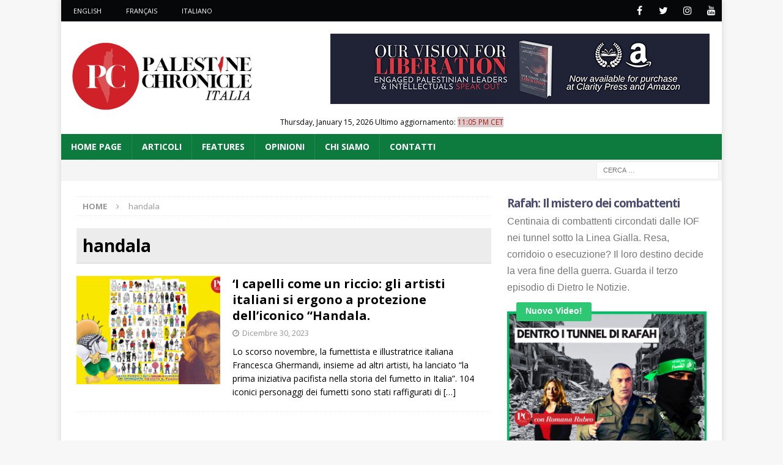

--- FILE ---
content_type: text/html; charset=UTF-8
request_url: https://it.palestinechronicle.com/tag/handala/
body_size: 12699
content:
<!DOCTYPE html>
<html class="no-js mh-one-sb" lang="it-IT">
<head>
  <meta charset="UTF-8">
  <meta name="viewport" content="width=device-width, initial-scale=1.0">
  <link rel="profile" href="https://gmpg.org/xfn/11" />
    
  <!-- Google tag (gtag.js) -->
  <script async src="https://www.googletagmanager.com/gtag/js?id=G-6LSYE51ZCY"></script>
  <script>
    window.dataLayer = window.dataLayer || [];
    function gtag(){dataLayer.push(arguments);}
    gtag('js', new Date());

    gtag('config', 'G-6LSYE51ZCY');
  </script>

  <meta name='robots' content='index, follow, max-image-preview:large, max-snippet:-1, max-video-preview:-1' />

	<!-- This site is optimized with the Yoast SEO plugin v26.5 - https://yoast.com/wordpress/plugins/seo/ -->
	<title>handala Archives - Palestine Chronicle Italia</title>
	<link rel="canonical" href="https://it.palestinechronicle.com/tag/handala/" />
	<meta property="og:locale" content="it_IT" />
	<meta property="og:type" content="article" />
	<meta property="og:title" content="handala Archives - Palestine Chronicle Italia" />
	<meta property="og:url" content="https://it.palestinechronicle.com/tag/handala/" />
	<meta property="og:site_name" content="Palestine Chronicle Italia" />
	<meta name="twitter:card" content="summary_large_image" />
	<script type="application/ld+json" class="yoast-schema-graph">{"@context":"https://schema.org","@graph":[{"@type":"CollectionPage","@id":"https://it.palestinechronicle.com/tag/handala/","url":"https://it.palestinechronicle.com/tag/handala/","name":"handala Archives - Palestine Chronicle Italia","isPartOf":{"@id":"https://it.palestinechronicle.com/#website"},"primaryImageOfPage":{"@id":"https://it.palestinechronicle.com/tag/handala/#primaryimage"},"image":{"@id":"https://it.palestinechronicle.com/tag/handala/#primaryimage"},"thumbnailUrl":"https://it.palestinechronicle.com/wp-content/uploads/2023/12/ItalianArtists_Handala_PC.png","breadcrumb":{"@id":"https://it.palestinechronicle.com/tag/handala/#breadcrumb"},"inLanguage":"it-IT"},{"@type":"ImageObject","inLanguage":"it-IT","@id":"https://it.palestinechronicle.com/tag/handala/#primaryimage","url":"https://it.palestinechronicle.com/wp-content/uploads/2023/12/ItalianArtists_Handala_PC.png","contentUrl":"https://it.palestinechronicle.com/wp-content/uploads/2023/12/ItalianArtists_Handala_PC.png","width":678,"height":455,"caption":"104 Italian artists paid tribute to Handala calling for a ceasefire. (Image: Palestine Chronicle)"},{"@type":"BreadcrumbList","@id":"https://it.palestinechronicle.com/tag/handala/#breadcrumb","itemListElement":[{"@type":"ListItem","position":1,"name":"Home","item":"https://it.palestinechronicle.com/"},{"@type":"ListItem","position":2,"name":"handala"}]},{"@type":"WebSite","@id":"https://it.palestinechronicle.com/#website","url":"https://it.palestinechronicle.com/","name":"Palestine Chronicle Italia","description":"NOTIZIE E VISTE DALLA PALESTINA E DAL MEDIO ORIENTE","publisher":{"@id":"https://it.palestinechronicle.com/#organization"},"potentialAction":[{"@type":"SearchAction","target":{"@type":"EntryPoint","urlTemplate":"https://it.palestinechronicle.com/?s={search_term_string}"},"query-input":{"@type":"PropertyValueSpecification","valueRequired":true,"valueName":"search_term_string"}}],"inLanguage":"it-IT"},{"@type":"Organization","@id":"https://it.palestinechronicle.com/#organization","name":"Palestine Chronicle Italia","url":"https://it.palestinechronicle.com/","logo":{"@type":"ImageObject","inLanguage":"it-IT","@id":"https://it.palestinechronicle.com/#/schema/logo/image/","url":"https://it.palestinechronicle.com/wp-content/uploads/2023/03/pc_italy_logo_1.png","contentUrl":"https://it.palestinechronicle.com/wp-content/uploads/2023/03/pc_italy_logo_1.png","width":800,"height":305,"caption":"Palestine Chronicle Italia"},"image":{"@id":"https://it.palestinechronicle.com/#/schema/logo/image/"}}]}</script>
	<!-- / Yoast SEO plugin. -->


<link rel='dns-prefetch' href='//cdnjs.cloudflare.com' />
<link rel='dns-prefetch' href='//fonts.googleapis.com' />
<link rel="alternate" type="application/rss+xml" title="Palestine Chronicle Italia &raquo; Feed" href="https://it.palestinechronicle.com/feed/" />
<link rel="alternate" type="application/rss+xml" title="Palestine Chronicle Italia &raquo; Feed dei commenti" href="https://it.palestinechronicle.com/comments/feed/" />
<link rel="alternate" type="application/rss+xml" title="Palestine Chronicle Italia &raquo; handala Feed del tag" href="https://it.palestinechronicle.com/tag/handala/feed/" />
<style id='wp-img-auto-sizes-contain-inline-css' type='text/css'>
img:is([sizes=auto i],[sizes^="auto," i]){contain-intrinsic-size:3000px 1500px}
/*# sourceURL=wp-img-auto-sizes-contain-inline-css */
</style>
<style id='wp-emoji-styles-inline-css' type='text/css'>

	img.wp-smiley, img.emoji {
		display: inline !important;
		border: none !important;
		box-shadow: none !important;
		height: 1em !important;
		width: 1em !important;
		margin: 0 0.07em !important;
		vertical-align: -0.1em !important;
		background: none !important;
		padding: 0 !important;
	}
/*# sourceURL=wp-emoji-styles-inline-css */
</style>
<link rel='stylesheet' id='super-rss-reader-css' href='https://it.palestinechronicle.com/wp-content/plugins/super-rss-reader/public/css/style.min.css?ver=5.4' type='text/css' media='all' />
<link rel='stylesheet' id='mh-magazine-css' href='https://it.palestinechronicle.com/wp-content/themes/mh-magazine/style.css?ver=3.8.1' type='text/css' media='all' />
<link rel='stylesheet' id='mh-magazine-child-css' href='https://it.palestinechronicle.com/wp-content/themes/mh-magazine-child/style.css?ver=1.6.70' type='text/css' media='all' />
<link rel='stylesheet' id='jquery_modal_css-css' href='https://cdnjs.cloudflare.com/ajax/libs/jquery-modal/0.9.1/jquery.modal.min.css?ver=0.9.1' type='text/css' media='all' />
<link rel='stylesheet' id='font_awesome_css-css' href='https://it.palestinechronicle.com/wp-content/themes/mh-magazine-child/fontawesome.min.css?ver=5.12.1' type='text/css' media='all' />
<link rel='stylesheet' id='mh-font-awesome-css' href='https://it.palestinechronicle.com/wp-content/themes/mh-magazine/includes/font-awesome.min.css' type='text/css' media='all' />
<link rel='stylesheet' id='mh-google-fonts-css' href='https://fonts.googleapis.com/css?family=Open+Sans:300,400,400italic,600,700' type='text/css' media='all' />
<script type="text/javascript" src="https://it.palestinechronicle.com/wp-includes/js/jquery/jquery.min.js?ver=3.7.1" id="jquery-core-js"></script>
<script type="text/javascript" src="https://it.palestinechronicle.com/wp-includes/js/jquery/jquery-migrate.min.js?ver=3.4.1" id="jquery-migrate-js"></script>
<script type="text/javascript" src="https://it.palestinechronicle.com/wp-content/plugins/super-rss-reader/public/js/jquery.easy-ticker.min.js?ver=5.4" id="jquery-easy-ticker-js"></script>
<script type="text/javascript" src="https://it.palestinechronicle.com/wp-content/plugins/super-rss-reader/public/js/script.min.js?ver=5.4" id="super-rss-reader-js"></script>
<script type="text/javascript" src="https://it.palestinechronicle.com/wp-content/themes/mh-magazine/js/scripts.js?ver=3.8.1" id="mh-scripts-js"></script>
<script type="text/javascript" src="//it.palestinechronicle.com/wp-content/plugins/tabber-widget/js/jquery.idTabs.min.js?ver=6.9" id="tabber_widget-idtabs-js"></script>
<link rel="https://api.w.org/" href="https://it.palestinechronicle.com/wp-json/" /><link rel="alternate" title="JSON" type="application/json" href="https://it.palestinechronicle.com/wp-json/wp/v2/tags/214" /><link rel="EditURI" type="application/rsd+xml" title="RSD" href="https://it.palestinechronicle.com/xmlrpc.php?rsd" />
<meta name="generator" content="WordPress 6.9" />
<!--[if lt IE 9]>
<script src="https://it.palestinechronicle.com/wp-content/themes/mh-magazine/js/css3-mediaqueries.js"></script>
<![endif]-->
<link rel="icon" href="https://it.palestinechronicle.com/wp-content/uploads/2023/03/cropped-pc_italy_logo_mini-32x32.png" sizes="32x32" />
<link rel="icon" href="https://it.palestinechronicle.com/wp-content/uploads/2023/03/cropped-pc_italy_logo_mini-192x192.png" sizes="192x192" />
<link rel="apple-touch-icon" href="https://it.palestinechronicle.com/wp-content/uploads/2023/03/cropped-pc_italy_logo_mini-180x180.png" />
<meta name="msapplication-TileImage" content="https://it.palestinechronicle.com/wp-content/uploads/2023/03/cropped-pc_italy_logo_mini-270x270.png" />

</head>
<body id="mh-mobile" class="archive tag tag-handala tag-214 wp-custom-logo wp-theme-mh-magazine wp-child-theme-mh-magazine-child mh-boxed-layout mh-right-sb mh-loop-layout1 mh-widget-layout1 mh-loop-hide-caption" itemscope="itemscope" itemtype="https://schema.org/WebPage">
<div class="mh-container mh-container-outer">
<div class="mh-header-nav-mobile clearfix"></div>
	<div class="mh-preheader">
    	<div class="mh-container mh-container-inner mh-row clearfix">
							<div class="mh-header-bar-content mh-header-bar-top-left mh-col-2-3 clearfix">
											<nav class="mh-navigation mh-header-nav mh-header-nav-top clearfix" itemscope="itemscope" itemtype="https://schema.org/SiteNavigationElement">
							<div class="menu-top-menu-container"><ul id="menu-top-menu" class="menu"><li id="menu-item-33" class="menu-item menu-item-type-custom menu-item-object-custom menu-item-33"><a href="https://www.palestinechronicle.com">English</a></li>
<li id="menu-item-34" class="menu-item menu-item-type-custom menu-item-object-custom menu-item-34"><a href="https://chroniquepalestine.com">Français</a></li>
<li id="menu-item-35" class="menu-item menu-item-type-custom menu-item-object-custom menu-item-home menu-item-35"><a href="https://it.palestinechronicle.com/">Italiano</a></li>
</ul></div>						</nav>
									</div>
										<div class="mh-header-bar-content mh-header-bar-top-right mh-col-1-3 clearfix">
											<nav class="mh-social-icons mh-social-nav mh-social-nav-top clearfix" itemscope="itemscope" itemtype="https://schema.org/SiteNavigationElement">
							<div class="menu-social-media-icons-container"><ul id="menu-social-media-icons" class="menu"><li id="menu-item-39" class="menu-item menu-item-type-custom menu-item-object-custom menu-item-39"><a target="_blank" href="https://www.facebook.com/PalestineChronicleItalia"><i class="fa fa-mh-social"></i><span class="screen-reader-text">Facebook</span></a></li>
<li id="menu-item-40" class="menu-item menu-item-type-custom menu-item-object-custom menu-item-40"><a target="_blank" href="https://twitter.com/PalestineItalia"><i class="fa fa-mh-social"></i><span class="screen-reader-text">Twitter</span></a></li>
<li id="menu-item-41" class="menu-item menu-item-type-custom menu-item-object-custom menu-item-41"><a target="_blank" href="https://www.instagram.com/palchronitalia/"><i class="fa fa-mh-social"></i><span class="screen-reader-text">Instagram</span></a></li>
<li id="menu-item-42" class="menu-item menu-item-type-custom menu-item-object-custom menu-item-42"><a target="_blank" href="https://www.youtube.com/@PalestineChronicleItalia"><i class="fa fa-mh-social"></i><span class="screen-reader-text">Youtube</span></a></li>
</ul></div>						</nav>
									</div>
					</div>
	</div>
<header class="mh-header" itemscope="itemscope" itemtype="https://schema.org/WPHeader">
	<div class="mh-container mh-container-inner clearfix">
		<div class="mh-custom-header clearfix">
<div class="mh-header-columns mh-row clearfix">
<div class="mh-col-1-3 mh-site-identity">
<div class="mh-site-logo" role="banner" itemscope="itemscope" itemtype="http://schema.org/Brand">
<a href="https://it.palestinechronicle.com/" class="custom-logo-link" rel="home"><img width="800" height="305" src="https://it.palestinechronicle.com/wp-content/uploads/2023/03/pc_italy_logo_1.png" class="custom-logo" alt="Palestine Chronicle Italia" decoding="async" fetchpriority="high" srcset="https://it.palestinechronicle.com/wp-content/uploads/2023/03/pc_italy_logo_1.png 800w, https://it.palestinechronicle.com/wp-content/uploads/2023/03/pc_italy_logo_1-495x189.png 495w, https://it.palestinechronicle.com/wp-content/uploads/2023/03/pc_italy_logo_1-768x293.png 768w, https://it.palestinechronicle.com/wp-content/uploads/2023/03/pc_italy_logo_1-300x114.png 300w" sizes="(max-width: 800px) 100vw, 800px" /></a></div>
</div>
<aside class="mh-col-2-3 mh-header-widget-2">
<div id="text-4" class="mh-widget mh-header-2 widget_text">			<div class="textwidget"><a title=" PROTECTING HUMAN RIGHTS IN OCCUPIED PALESTINE: Working Through the United Nations " href="https://www.amazon.com/Our-Vision-Liberation-Palestinian-Intellectuals/dp/1949762440/" target="_blank" rel="noopener"><img decoding="async" class="alignnone size-full wp-image-86678" src="https://it.palestinechronicle.com/wp-content/uploads/2023/05/our-vision-for-liberation.jpg" alt="" width="620" height="115" /></a></div>
		</div></aside>
</div>
</div>
    
    <div id="info" style="text-align:center">
     <div class="date_updated">
			Thursday, January 15, 2026 <span class="last_update">Ultimo aggiornamento:   <mark style="background-color:rgba(80,0,0,0.2);"><span style="color:#A81817">11:05 PM CET</span></mark></span>
		 </div>
		</div>
    
	</div>
	<div class="mh-main-nav-wrap">
		<nav class="mh-navigation mh-main-nav mh-container mh-container-inner clearfix" itemscope="itemscope" itemtype="https://schema.org/SiteNavigationElement">
			<div class="menu-main-menu-container"><ul id="menu-main-menu" class="menu"><li id="menu-item-26" class="menu-item menu-item-type-post_type menu-item-object-page menu-item-home menu-item-26"><a href="https://it.palestinechronicle.com/">Home Page</a></li>
<li id="menu-item-98" class="menu-item menu-item-type-taxonomy menu-item-object-category menu-item-98"><a href="https://it.palestinechronicle.com/category/articoli/">ARTICOLI</a></li>
<li id="menu-item-96" class="menu-item menu-item-type-taxonomy menu-item-object-category menu-item-96"><a href="https://it.palestinechronicle.com/category/articoli/features/">Features</a></li>
<li id="menu-item-97" class="menu-item menu-item-type-taxonomy menu-item-object-category menu-item-97"><a href="https://it.palestinechronicle.com/category/articoli/opinioni/">OPINIONI</a></li>
<li id="menu-item-27" class="menu-item menu-item-type-post_type menu-item-object-page menu-item-27"><a href="https://it.palestinechronicle.com/chi-siamo/">CHI SIAMO</a></li>
<li id="menu-item-28" class="menu-item menu-item-type-post_type menu-item-object-page menu-item-28"><a href="https://it.palestinechronicle.com/contatti/">CONTATTI</a></li>
</ul></div>		</nav>
	</div>
			<div class="mh-extra-nav-wrap">
			<div class="mh-extra-nav-bg">
				<nav class="mh-navigation mh-extra-nav mh-container mh-container-inner clearfix" itemscope="itemscope" itemtype="https://schema.org/SiteNavigationElement">
									</nav>
			</div>
		</div>
	</header>
	<div class="mh-subheader">
		<div class="mh-container mh-container-inner mh-row clearfix">
										<div class="mh-header-bar-content mh-header-bar-bottom-right mh-col-1-3 clearfix">
											<aside class="mh-header-search mh-header-search-bottom">
							<form role="search" method="get" class="search-form" action="https://it.palestinechronicle.com/">
				<label>
					<span class="screen-reader-text">Ricerca per:</span>
					<input type="search" class="search-field" placeholder="Cerca &hellip;" value="" name="s" />
				</label>
				<input type="submit" class="search-submit" value="Cerca" />
			</form>						</aside>
									</div>
					</div>
	</div>
<div class="mh-wrapper clearfix">
	<div class="mh-main clearfix">
		<div id="main-content" class="mh-loop mh-content" role="main"><nav itemscope itemtype="https://schema.org/BreadcrumbList" class="mh-breadcrumb"><span itemprop="itemListElement" itemscope itemtype="https://schema.org/ListItem"><a href="https://it.palestinechronicle.com" itemprop="item"><span itemprop="name">Home</span></a><meta itemprop="position" content="1" /></span><span class="mh-breadcrumb-delimiter"><i class="fa fa-angle-right"></i></span>handala</nav>
				<header class="page-header"><h1 class="page-title">handala</h1>				</header><article class="mh-posts-list-item clearfix post-1061 post type-post status-publish format-standard has-post-thumbnail hentry category-articoli category-features tag-arte tag-diritti-umani tag-handala writers-romana-rubeo">
	<figure class="mh-posts-list-thumb">
		<a class="mh-thumb-icon mh-thumb-icon-small-mobile" href="https://it.palestinechronicle.com/i-capelli-come-un-riccio-gli-artisti-italiani-si-ergono-a-protezione-delliconico-handala/"><img width="326" height="245" src="https://it.palestinechronicle.com/wp-content/uploads/2023/12/ItalianArtists_Handala_PC-326x245.png" class="attachment-mh-magazine-medium size-mh-magazine-medium wp-post-image" alt="" decoding="async" srcset="https://it.palestinechronicle.com/wp-content/uploads/2023/12/ItalianArtists_Handala_PC-326x245.png 326w, https://it.palestinechronicle.com/wp-content/uploads/2023/12/ItalianArtists_Handala_PC-80x60.png 80w" sizes="(max-width: 326px) 100vw, 326px" />		</a>
					<div class="mh-image-caption mh-posts-list-caption">
				Articoli			</div>
			</figure>
	<div class="mh-posts-list-content clearfix">
		<header class="mh-posts-list-header">
			<h3 class="entry-title mh-posts-list-title">
				<a href="https://it.palestinechronicle.com/i-capelli-come-un-riccio-gli-artisti-italiani-si-ergono-a-protezione-delliconico-handala/" title="&#8216;I capelli come un riccio: gli artisti italiani si ergono a protezione dell’iconico “Handala." rel="bookmark">
					&#8216;I capelli come un riccio: gli artisti italiani si ergono a protezione dell’iconico “Handala.				</a>
			</h3>
			<div class="mh-meta entry-meta">
<span class="entry-meta-date updated"><i class="fa fa-clock-o"></i><a href="https://it.palestinechronicle.com/2023/12/">Dicembre 30, 2023</a></span>
</div>
		</header>
		<div class="mh-posts-list-excerpt clearfix">
			<div class="mh-excerpt"><p>Lo scorso novembre, la fumettista e illustratrice italiana Francesca Ghermandi, insieme ad altri artisti, ha lanciato “la prima iniziativa pacifista nella storia del fumetto in Italia”. 104 iconici personaggi dei fumetti sono stati raffigurati di <a class="mh-excerpt-more" href="https://it.palestinechronicle.com/i-capelli-come-un-riccio-gli-artisti-italiani-si-ergono-a-protezione-delliconico-handala/" title="&#8216;I capelli come un riccio: gli artisti italiani si ergono a protezione dell’iconico “Handala.">[&#8230;]</a></p>
</div>		</div>
	</div>
</article>		</div>
			<aside class="mh-widget-col-1 mh-sidebar" itemscope="itemscope" itemtype="http://schema.org/WPSideBar"><div id="advertisement_widget-2" class="mh-widget widget_advertisement_widget">    <script type="text/javascript">
      //Get cookie value from JS cookies
      function getCookieValueByName( cookieName ) {
        let cookie = {};
        document.cookie.split(';').forEach(function(el) {
          let [key,value] = el.split('=');
          cookie[key.trim()] = value;
        })
        //console.log( cookie );
        return cookie[cookieName];
      }

      //Get the index of array saved in cookie
      function getArrayIndexByCookie( arrayElements, cookieName ) { 
        if (typeof arrayElements !== 'undefined' && arrayElements.length > 0 && '' != cookieName ) {

          //If Cookie does not exist, then create one
          if( document.cookie.indexOf( cookieName ) < 0 ) { 
            //generate random index
            index = Math.floor( Math.random( )*arrayElements.length );
            
            //Save Index in the Cookie
            document.cookie = cookieName + "=" + index + "; path=/";
          } else {
            //Get saved cookie index
            savedIndex = parseInt( getCookieValueByName( cookieName ) );

            //Jump to the next element in `arrayElements`array
            nextIndex = parseInt( ( savedIndex + 1 ) % arrayElements.length );
            if( Number.isInteger( nextIndex ) && 0 <= nextIndex && nextIndex < arrayElements.length ) {
              index = nextIndex;

              //Save new index in the cookie
              //document.cookie = cookieName +'=; Max-Age=-99999999;';  
              document.cookie = cookieName + "=" + index + "; path=/";
            } else { 
              //In case there is a problem, just generate a random index again
              index = Math.floor( Math.random( )*arrayElements.length );
              document.cookie = cookieName + "=" + index + "; path=/";
            }
          }
          return arrayElements[index];
        }
      }
    </script>

    <script type="text/javascript">const ads = [];</script>          <script type="text/javascript">ads.push("2951");</script>
          <div id="ad_2951" class="causes-slider__item" style="display:none;">
            <div class="causes-item causes-item--primary">
              <div class="causes-item__body">
                <div class="causes-item__top">
                  <h6 class="causes-item__title"> 
                                        <a href="https://www.youtube.com/watch?v=U3RIhhPABSU&t" title="Rafah: Il mistero dei combattenti" target="_blank">Rafah: Il mistero dei combattenti</a></a>
                  </h6>

                  <p>Centinaia di combattenti circondati dalle IOF nei tunnel sotto la Linea Gialla. Resa, corridoio o esecuzione? Il loro destino decide la vera fine della guerra. Guarda il terzo episodio di Dietro le Notizie.

&nbsp;</p>                </div>
                                                    <div class="causes-item__img"> 
                    <div class="causes-item__badge" style="background-color: #2EC774">Nuovo Video!</div><a href="https://www.youtube.com/watch?v=U3RIhhPABSU&t" title="" style="color: #0E7B3E; transition: all ease 0.3s;" target="_blank"><img width="678" height="455" src="https://it.palestinechronicle.com/wp-content/uploads/2025/12/DietroNotizie_ep.3_PC.png" class="aligncenter wp-post-image" alt="" decoding="async" loading="lazy" srcset="https://it.palestinechronicle.com/wp-content/uploads/2025/12/DietroNotizie_ep.3_PC.png 678w, https://it.palestinechronicle.com/wp-content/uploads/2025/12/DietroNotizie_ep.3_PC-417x280.png 417w" sizes="auto, (max-width: 678px) 100vw, 678px" /></a>                  </div>
                
                <div class="causes-item__lower" style="display:none">
                  <div class="progress-bar">
                    <div class="progress-bar__inner" style="width: %;">
                      <div class="progress-bar__value">%</div>
                    </div>
                  </div>
                  <div class="causes-item__details-holder">
                    <div class="causes-item__details-item"><span>Goal: </span><span>$0</span></div>
                    <div class="causes-item__details-item text-right"><span>Pledged: </span><span>$0</span></div>
                  </div>
                </div>
              </div>
            </div>
          </div>
                  <script type="text/javascript">ads.push("150");</script>
          <div id="ad_150" class="causes-slider__item" style="display:none;">
            <div class="causes-item causes-item--primary">
              <div class="causes-item__body">
                <div class="causes-item__top">
                  <h6 class="causes-item__title"> 
                                        <a href="https://www.paypal.com/donate?hosted_button_id=RSHDEHEZXSNXA" title="Aiutaci a diffondere la verità" target="_blank">Aiutaci a diffondere la verità</a></a>
                  </h6>

                  <p>Crediamo che quella del popolo palestinese non sia solo una lotta per la mera sopravvivenza, ma per un cambiamento vero, per una crescita costante e per il raggiungimento della giustizia e della libertà. <a href="https://www.paypal.com/donate?hosted_button_id=RSHDEHEZXSNXA"><strong>Sostieni il nostro</strong> <strong>lavoro!</strong></a></p>                </div>
                                                    <div class="causes-item__img"> 
                    <div class="causes-item__badge" style="background-color: #2EC774">SOSTIENI LA CRONACA</div><a href="https://www.paypal.com/donate?hosted_button_id=RSHDEHEZXSNXA" title="" style="color: #0E7B3E; transition: all ease 0.3s;" target="_blank"><img width="678" height="455" src="https://it.palestinechronicle.com/wp-content/uploads/2023/03/Donations_Nov25_AJJR.png" class="aligncenter wp-post-image" alt="" decoding="async" loading="lazy" srcset="https://it.palestinechronicle.com/wp-content/uploads/2023/03/Donations_Nov25_AJJR.png 678w, https://it.palestinechronicle.com/wp-content/uploads/2023/03/Donations_Nov25_AJJR-417x280.png 417w" sizes="auto, (max-width: 678px) 100vw, 678px" /></a>                  </div>
                
                <div class="causes-item__lower" style="display:none">
                  <div class="progress-bar">
                    <div class="progress-bar__inner" style="width: %;">
                      <div class="progress-bar__value">%</div>
                    </div>
                  </div>
                  <div class="causes-item__details-holder">
                    <div class="causes-item__details-item"><span>Goal: </span><span>$0</span></div>
                    <div class="causes-item__details-item text-right"><span>Pledged: </span><span>$0</span></div>
                  </div>
                </div>
              </div>
            </div>
          </div>
            <script type="text/javascript">
      /*jQuery(window).load(function () {
        if (typeof ads !== 'undefined' && ads.length > 0) {
          var ad = ads[Math.floor(Math.random()*ads.length)];
          jQuery("#ad_" + ad).show();
        }
      });*/

      jQuery(window).load(function () {
        if (typeof ads !== 'undefined' && ads.length > 0) {
          var righSideAdsCookie = "89D99054ad931bbak0DE";
          var ad = getArrayIndexByCookie( ads, righSideAdsCookie );
          jQuery("#ad_" + ad).show();
        }
      });
    </script>
    </div><div id="custom_html-2" class="widget_text mh-widget widget_custom_html"><div class="textwidget custom-html-widget"><div class="social-widget" style="display:block;">
  <ul class="social-share">
    <li><a href="https://www.facebook.com/PalestineChronicleItalia" class="facebook" target="_blank"> <i class="fa fa-facebook"></i></a></li>
    
		<li><a href="https://twitter.com/PalestineItalia" class="twitter" target="_blank"> <i class="fa fa-twitter"></i></a></li>
    
		<li><a href="https://www.instagram.com/palchronitalia/" class="instagram" target="_blank"> <i class="fa fa-instagram"></i></a></li>
		<li><a href="https://www.youtube.com/@PalestineChronicleItalia" class="youtube" target="_blank"> <i class="fa fa-youtube"></i></a></li>
		
		<li><a href="/feed" class="rss" target="_blank"> <i class="fa fa-rss"></i></a></li>
  </ul>
</div>
</div></div><div id="mh_magazine_custom_posts-2" class="mh-widget mh_magazine_custom_posts"><h4 class="mh-widget-title"><span class="mh-widget-title-inner">NUOVI POST</span></h4>			<ul class="mh-custom-posts-widget clearfix"> 						<li class="mh-custom-posts-item mh-custom-posts-small clearfix post-3063 post type-post status-publish format-standard has-post-thumbnail category-articoli category-opinioni tag-cina tag-israele tag-stati-uniti tag-venezuela writers-dan-steinbock">
															<figure class="mh-custom-posts-thumb">
									<a class="mh-thumb-icon mh-thumb-icon-small" href="https://it.palestinechronicle.com/il-campo-venezuelano-cambio-di-regime-statunitense-vs-cooperazione-economica-cinese/" title="Il campo venezuelano: Cambio di regime statunitense vs cooperazione economica cinese"><img width="80" height="60" src="https://it.palestinechronicle.com/wp-content/uploads/2026/01/ChinaUS_Venezuela_PC-80x60.png" class="attachment-mh-magazine-small size-mh-magazine-small wp-post-image" alt="" decoding="async" loading="lazy" srcset="https://it.palestinechronicle.com/wp-content/uploads/2026/01/ChinaUS_Venezuela_PC-80x60.png 80w, https://it.palestinechronicle.com/wp-content/uploads/2026/01/ChinaUS_Venezuela_PC-326x245.png 326w" sizes="auto, (max-width: 80px) 100vw, 80px" />									</a>
								</figure>
														<div class="mh-custom-posts-header">
								<div class="mh-custom-posts-small-title">
									<a href="https://it.palestinechronicle.com/il-campo-venezuelano-cambio-di-regime-statunitense-vs-cooperazione-economica-cinese/" title="Il campo venezuelano: Cambio di regime statunitense vs cooperazione economica cinese">
										Il campo venezuelano: Cambio di regime statunitense vs cooperazione economica cinese									</a>
								</div>
								<div class="mh-meta entry-meta">
<span class="entry-meta-date updated"><i class="fa fa-clock-o"></i><a href="https://it.palestinechronicle.com/2026/01/">Gennaio 14, 2026</a></span>
</div>
							</div>
						</li>						<li class="mh-custom-posts-item mh-custom-posts-small clearfix post-3060 post type-post status-publish format-standard has-post-thumbnail category-articoli category-opinioni category-slider tag-aipac tag-israele tag-medio-oriente tag-sionismo tag-stati-uniti writers-reza-behnam">
															<figure class="mh-custom-posts-thumb">
									<a class="mh-thumb-icon mh-thumb-icon-small" href="https://it.palestinechronicle.com/gli-stati-uniti-e-israele-due-meta-di-un-frutto-tossico/" title="Gli Stati Uniti e Israele: Due metà di un frutto tossico"><img width="80" height="60" src="https://it.palestinechronicle.com/wp-content/uploads/2026/01/TRUMP3_NETANYAHU_PC-80x60.png" class="attachment-mh-magazine-small size-mh-magazine-small wp-post-image" alt="" decoding="async" loading="lazy" srcset="https://it.palestinechronicle.com/wp-content/uploads/2026/01/TRUMP3_NETANYAHU_PC-80x60.png 80w, https://it.palestinechronicle.com/wp-content/uploads/2026/01/TRUMP3_NETANYAHU_PC-326x245.png 326w" sizes="auto, (max-width: 80px) 100vw, 80px" />									</a>
								</figure>
														<div class="mh-custom-posts-header">
								<div class="mh-custom-posts-small-title">
									<a href="https://it.palestinechronicle.com/gli-stati-uniti-e-israele-due-meta-di-un-frutto-tossico/" title="Gli Stati Uniti e Israele: Due metà di un frutto tossico">
										Gli Stati Uniti e Israele: Due metà di un frutto tossico									</a>
								</div>
								<div class="mh-meta entry-meta">
<span class="entry-meta-date updated"><i class="fa fa-clock-o"></i><a href="https://it.palestinechronicle.com/2026/01/">Gennaio 13, 2026</a></span>
</div>
							</div>
						</li>						<li class="mh-custom-posts-item mh-custom-posts-small clearfix post-3056 post type-post status-publish format-standard has-post-thumbnail category-articoli category-editorials category-in-evidence category-opinioni category-slider tag-benjamin-netanyahu tag-gaza tag-genocidio tag-israele tag-medio-oriente writers-ramzy-baroud">
															<figure class="mh-custom-posts-thumb">
									<a class="mh-thumb-icon mh-thumb-icon-small" href="https://it.palestinechronicle.com/sullorlo-del-genocidio-perche-netanyahu-e-determinato-a-prolungare-la-guerra-su-gaza/" title="Sull’orlo del genocidio: perché Netanyahu è determinato a prolungare la guerra su Gaza"><img width="80" height="60" src="https://it.palestinechronicle.com/wp-content/uploads/2026/01/TotalVictory_Israel_PC-80x60.png" class="attachment-mh-magazine-small size-mh-magazine-small wp-post-image" alt="" decoding="async" loading="lazy" srcset="https://it.palestinechronicle.com/wp-content/uploads/2026/01/TotalVictory_Israel_PC-80x60.png 80w, https://it.palestinechronicle.com/wp-content/uploads/2026/01/TotalVictory_Israel_PC-326x245.png 326w" sizes="auto, (max-width: 80px) 100vw, 80px" />									</a>
								</figure>
														<div class="mh-custom-posts-header">
								<div class="mh-custom-posts-small-title">
									<a href="https://it.palestinechronicle.com/sullorlo-del-genocidio-perche-netanyahu-e-determinato-a-prolungare-la-guerra-su-gaza/" title="Sull’orlo del genocidio: perché Netanyahu è determinato a prolungare la guerra su Gaza">
										Sull’orlo del genocidio: perché Netanyahu è determinato a prolungare la guerra su Gaza									</a>
								</div>
								<div class="mh-meta entry-meta">
<span class="entry-meta-date updated"><i class="fa fa-clock-o"></i><a href="https://it.palestinechronicle.com/2026/01/">Gennaio 8, 2026</a></span>
</div>
							</div>
						</li>						<li class="mh-custom-posts-item mh-custom-posts-small clearfix post-3052 post type-post status-publish format-standard has-post-thumbnail category-articoli category-features category-in-evidence category-slider tag-iran tag-israele tag-medio-oriente tag-palestina tag-stati-uniti writers-robert-inlakesh">
															<figure class="mh-custom-posts-thumb">
									<a class="mh-thumb-icon mh-thumb-icon-small" href="https://it.palestinechronicle.com/come-israele-sta-orchestrando-i-disordini-in-iran-per-prepararsi-alla-guerra-analisi/" title="Come Israele sta orchestrando i disordini in Iran per prepararsi alla guerra – Analisi"><img width="80" height="60" src="https://it.palestinechronicle.com/wp-content/uploads/2026/01/IRANProtests_Israel_PC-80x60.png" class="attachment-mh-magazine-small size-mh-magazine-small wp-post-image" alt="" decoding="async" loading="lazy" srcset="https://it.palestinechronicle.com/wp-content/uploads/2026/01/IRANProtests_Israel_PC-80x60.png 80w, https://it.palestinechronicle.com/wp-content/uploads/2026/01/IRANProtests_Israel_PC-326x245.png 326w" sizes="auto, (max-width: 80px) 100vw, 80px" />									</a>
								</figure>
														<div class="mh-custom-posts-header">
								<div class="mh-custom-posts-small-title">
									<a href="https://it.palestinechronicle.com/come-israele-sta-orchestrando-i-disordini-in-iran-per-prepararsi-alla-guerra-analisi/" title="Come Israele sta orchestrando i disordini in Iran per prepararsi alla guerra – Analisi">
										Come Israele sta orchestrando i disordini in Iran per prepararsi alla guerra – Analisi									</a>
								</div>
								<div class="mh-meta entry-meta">
<span class="entry-meta-date updated"><i class="fa fa-clock-o"></i><a href="https://it.palestinechronicle.com/2026/01/">Gennaio 5, 2026</a></span>
</div>
							</div>
						</li>						<li class="mh-custom-posts-item mh-custom-posts-small clearfix post-3046 post type-post status-publish format-standard has-post-thumbnail category-in-evidence category-news tag-abu-obeida tag-brigate-di-al-qassam tag-hamas tag-israele tag-resistenza-palestinese writers-redazione-palestine-chronicle">
															<figure class="mh-custom-posts-thumb">
									<a class="mh-thumb-icon mh-thumb-icon-small" href="https://it.palestinechronicle.com/breaking-al-qassam-annuncia-uccisione-di-abu-obeida-altri-comandanti/" title="BREAKING: Al-Qassam annuncia uccisione di Abu Obeida, altri comandanti"><img width="80" height="60" src="https://it.palestinechronicle.com/wp-content/uploads/2025/12/Abu-Obeida_Qassam_PC-80x60.png" class="attachment-mh-magazine-small size-mh-magazine-small wp-post-image" alt="" decoding="async" loading="lazy" srcset="https://it.palestinechronicle.com/wp-content/uploads/2025/12/Abu-Obeida_Qassam_PC-80x60.png 80w, https://it.palestinechronicle.com/wp-content/uploads/2025/12/Abu-Obeida_Qassam_PC-326x245.png 326w" sizes="auto, (max-width: 80px) 100vw, 80px" />									</a>
								</figure>
														<div class="mh-custom-posts-header">
								<div class="mh-custom-posts-small-title">
									<a href="https://it.palestinechronicle.com/breaking-al-qassam-annuncia-uccisione-di-abu-obeida-altri-comandanti/" title="BREAKING: Al-Qassam annuncia uccisione di Abu Obeida, altri comandanti">
										BREAKING: Al-Qassam annuncia uccisione di Abu Obeida, altri comandanti									</a>
								</div>
								<div class="mh-meta entry-meta">
<span class="entry-meta-date updated"><i class="fa fa-clock-o"></i><a href="https://it.palestinechronicle.com/2025/12/">Dicembre 29, 2025</a></span>
</div>
							</div>
						</li>						<li class="mh-custom-posts-item mh-custom-posts-small clearfix post-3042 post type-post status-publish format-standard has-post-thumbnail category-in-evidence category-news tag-diritto-internazionale tag-gaza tag-genocidio tag-israele tag-italia writers-redazione-palestine-chronicle">
															<figure class="mh-custom-posts-thumb">
									<a class="mh-thumb-icon mh-thumb-icon-small" href="https://it.palestinechronicle.com/il-centro-per-la-democrazia-segnala-eccezionale-gravita-nelle-misure-cautelari-contro-hannoun/" title="Il Centro per la Democrazia segnala &#8216;eccezionale gravità&#8217; nelle misure cautelari contro Hannoun"><img width="80" height="60" src="https://it.palestinechronicle.com/wp-content/uploads/2025/12/Hannoun_arrest_SM-80x60.png" class="attachment-mh-magazine-small size-mh-magazine-small wp-post-image" alt="" decoding="async" loading="lazy" srcset="https://it.palestinechronicle.com/wp-content/uploads/2025/12/Hannoun_arrest_SM-80x60.png 80w, https://it.palestinechronicle.com/wp-content/uploads/2025/12/Hannoun_arrest_SM-326x245.png 326w" sizes="auto, (max-width: 80px) 100vw, 80px" />									</a>
								</figure>
														<div class="mh-custom-posts-header">
								<div class="mh-custom-posts-small-title">
									<a href="https://it.palestinechronicle.com/il-centro-per-la-democrazia-segnala-eccezionale-gravita-nelle-misure-cautelari-contro-hannoun/" title="Il Centro per la Democrazia segnala &#8216;eccezionale gravità&#8217; nelle misure cautelari contro Hannoun">
										Il Centro per la Democrazia segnala &#8216;eccezionale gravità&#8217; nelle misure cautelari contro Hannoun									</a>
								</div>
								<div class="mh-meta entry-meta">
<span class="entry-meta-date updated"><i class="fa fa-clock-o"></i><a href="https://it.palestinechronicle.com/2025/12/">Dicembre 28, 2025</a></span>
</div>
							</div>
						</li>			</ul></div><div id="custom_html-3" class="widget_text mh-widget widget_custom_html"><h4 class="mh-widget-title"><span class="mh-widget-title-inner">Newsletter</span></h4><div class="textwidget custom-html-widget"><script type="text/javascript">
function check_authentication()
{
	if(ccoptin.ea.value=="") 
	{
		alert("Scrivi la tua e-mail qui");
		ccoptin.ea.focus();
	}
	else
	if(ccoptin.ea.value.indexOf("@",1)==-1) 
	{
		alert("Indirizzo e-mail non valido");
		ccoptin.ea.focus();
	}
	else
	if(ccoptin.ea.value.indexOf("@",1)==0) 
	{
		alert("Indirizzo e-mail non valido");
		ccoptin.ea.focus();
	}
	else
	if(ccoptin.ea.value.indexOf("@",ccoptin.ea.value.indexOf("@",1)+1)>-1) 
	{
		alert("Indirizzo e-mail non valido");
		ccoptin.ea.focus();
	}
	else
	if(ccoptin.ea.value.indexOf(".",ccoptin.ea.value.indexOf("@",1)+2)==-1)	
	{
		alert("Indirizzo e-mail non valido");
		ccoptin.ea.focus();
	}
	else		
		ccoptin.submit();
			
}

</script >

<div class="newsletter_box">
<form name="ccoptin" action="https://visitor.constantcontact.com/d.jsp" target="_blank" method="post">
<table width="100%" border="0" align="center" cellpadding="1" cellspacing="1">
        
          <input type="hidden" name="m" value="1102110590019">
          <input type="hidden" name="p" value="oi">
          <tr> 
            <td align="center" style="display:none;">Join our mailing list</td>
          </tr>
          <tr> 
            <td align="center"><input type="text" name="ea"  value="" class="subscriber" placeholder="Indirizzo e-mail"></td>
          </tr>
          <tr> 
            <td align="center" ><input type="button" name="go" value="ISCRIVITI" onclick="return check_authentication();"></td>
          </tr>
       
      </table>
 </form>
 </div></div></div>	</aside>	</div>
	</div>
<footer class="mh-footer" itemscope="itemscope" itemtype="http://schema.org/WPFooter">
<div class="mh-container mh-container-inner mh-footer-widgets mh-row clearfix">
<div class="mh-col-1-3 mh-widget-col-1 mh-footer-3-cols  mh-footer-area mh-footer-1">
<div id="custom_html-5" class="widget_text mh-footer-widget widget_custom_html"><div class="textwidget custom-html-widget"><center><a href="https://www.palestinechronicleitalia.com" title="Home Page"><img class="aligncenter wp-image-68016 size-full" src="https://it.palestinechronicle.com/wp-content/uploads/2023/03/pc_italy_logo_mini.png" alt="NEWS &amp; VIEWS FROM PALESTINE AND THE MIDDLE EAST" width="220" height="220" style="border:0px" /></a></center><span>
	&nbsp;
</span></div></div></div>
<div class="mh-col-1-3 mh-widget-col-1 mh-footer-3-cols  mh-footer-area mh-footer-2">
<div id="nav_menu-2" class="mh-footer-widget widget_nav_menu"><h6 class="mh-widget-title mh-footer-widget-title"><span class="mh-widget-title-inner mh-footer-widget-title-inner">IL NETWORK</span></h6><div class="menu-footer-menu-our-network-container"><ul id="menu-footer-menu-our-network" class="menu"><li id="menu-item-43" class="menu-item menu-item-type-custom menu-item-object-custom menu-item-43"><a target="_blank" href="https://www.palestinechronicle.com/">Palestine Chronicle</a></li>
<li id="menu-item-44" class="menu-item menu-item-type-custom menu-item-object-custom menu-item-44"><a target="_blank" href="https://www.chroniquepalestine.com/">Chronique de Palestine</a></li>
<li id="menu-item-45" class="menu-item menu-item-type-custom menu-item-object-custom menu-item-home menu-item-45"><a href="https://it.palestinechronicle.com">Palestine Chronicle Italia</a></li>
</ul></div></div><div id="mh_magazine_social-2" class="mh-footer-widget mh_magazine_social">				<nav class="mh-social-icons mh-social-widget clearfix">
					<div class="menu-social-media-icons-container"><ul id="menu-social-media-icons-1" class="menu"><li class="menu-item menu-item-type-custom menu-item-object-custom menu-item-39"><a target="_blank" href="https://www.facebook.com/PalestineChronicleItalia"><i class="fa fa-mh-social"></i><span class="screen-reader-text">Facebook</span></a></li>
<li class="menu-item menu-item-type-custom menu-item-object-custom menu-item-40"><a target="_blank" href="https://twitter.com/PalestineItalia"><i class="fa fa-mh-social"></i><span class="screen-reader-text">Twitter</span></a></li>
<li class="menu-item menu-item-type-custom menu-item-object-custom menu-item-41"><a target="_blank" href="https://www.instagram.com/palchronitalia/"><i class="fa fa-mh-social"></i><span class="screen-reader-text">Instagram</span></a></li>
<li class="menu-item menu-item-type-custom menu-item-object-custom menu-item-42"><a target="_blank" href="https://www.youtube.com/@PalestineChronicleItalia"><i class="fa fa-mh-social"></i><span class="screen-reader-text">Youtube</span></a></li>
</ul></div>				</nav></div></div>
<div class="mh-col-1-3 mh-widget-col-1 mh-footer-3-cols  mh-footer-area mh-footer-3">
<div id="text-3" class="mh-footer-widget widget_text"><h6 class="mh-widget-title mh-footer-widget-title"><span class="mh-widget-title-inner mh-footer-widget-title-inner">CHI SIAMO</span></h6>			<div class="textwidget">Il Palestine Chronicle è un&#8217;organizzazione senza scopo di lucro riconosciuta dal governo degli Stati Uniti e sottoposta a regime di esenzione fiscale secondo l’articolo 501 (c) 3, la cui missione è educare il grande pubblico fornendo una piattaforma per la comprensione di questioni afferenti la sfera dei diritti umani .. <a class="footer_about" href="/chi-siamo/ ">Per saperne di più</a></div>
		</div></div>
</div>
</footer>
	<div class="mh-footer-nav-mobile"></div>
	<nav class="mh-navigation mh-footer-nav" itemscope="itemscope" itemtype="https://schema.org/SiteNavigationElement">
		<div class="mh-container mh-container-inner clearfix">
			<div class="menu-footer-menu-container"><ul id="menu-footer-menu" class="menu"><li id="menu-item-36" class="menu-item menu-item-type-post_type menu-item-object-page menu-item-36"><a href="https://it.palestinechronicle.com/disclaimer/">Disclaimer</a></li>
<li id="menu-item-38" class="menu-item menu-item-type-custom menu-item-object-custom menu-item-38"><a href="https://it.palestinechronicle.com/category/articles/feed">RSS Feed</a></li>
<li id="menu-item-37" class="menu-item menu-item-type-post_type menu-item-object-page menu-item-37"><a href="https://it.palestinechronicle.com/contatti/">Contatti</a></li>
</ul></div>		</div>
	</nav>
<div class="mh-copyright-wrap">
	<div class="mh-container mh-container-inner clearfix">
		<p class="mh-copyright">
			Copyright &copy; 1999-2026 PalestineChronicle.com. All rights reserved | Powered By <a href="http://mediaseniors.com/" target="_blank" title="Media Seniors" rel="nofollow">Media Seniors</a>		</p>
	</div>
</div>
<a href="#" class="mh-back-to-top"><i class="fa fa-chevron-up"></i></a>
</div><!-- .mh-container-outer -->
<script type="speculationrules">
{"prefetch":[{"source":"document","where":{"and":[{"href_matches":"/*"},{"not":{"href_matches":["/wp-*.php","/wp-admin/*","/wp-content/uploads/*","/wp-content/*","/wp-content/plugins/*","/wp-content/themes/mh-magazine-child/*","/wp-content/themes/mh-magazine/*","/*\\?(.+)"]}},{"not":{"selector_matches":"a[rel~=\"nofollow\"]"}},{"not":{"selector_matches":".no-prefetch, .no-prefetch a"}}]},"eagerness":"conservative"}]}
</script>

<!-- Constant Contact Widget by Katz Web Services, Inc. | http://www.seodenver.com/constant-contact-wordpress-widget/ -->

<script type="text/javascript" src="https://cdnjs.cloudflare.com/ajax/libs/jquery-modal/0.9.1/jquery.modal.min.js?ver=0.9.1" id="jquery_modal_js-js"></script>
<script type="text/javascript" src="https://it.palestinechronicle.com/wp-content/plugins/page-links-to/dist/new-tab.js?ver=3.3.7" id="page-links-to-js"></script>
<script id="wp-emoji-settings" type="application/json">
{"baseUrl":"https://s.w.org/images/core/emoji/17.0.2/72x72/","ext":".png","svgUrl":"https://s.w.org/images/core/emoji/17.0.2/svg/","svgExt":".svg","source":{"concatemoji":"https://it.palestinechronicle.com/wp-includes/js/wp-emoji-release.min.js?ver=6.9"}}
</script>
<script type="module">
/* <![CDATA[ */
/*! This file is auto-generated */
const a=JSON.parse(document.getElementById("wp-emoji-settings").textContent),o=(window._wpemojiSettings=a,"wpEmojiSettingsSupports"),s=["flag","emoji"];function i(e){try{var t={supportTests:e,timestamp:(new Date).valueOf()};sessionStorage.setItem(o,JSON.stringify(t))}catch(e){}}function c(e,t,n){e.clearRect(0,0,e.canvas.width,e.canvas.height),e.fillText(t,0,0);t=new Uint32Array(e.getImageData(0,0,e.canvas.width,e.canvas.height).data);e.clearRect(0,0,e.canvas.width,e.canvas.height),e.fillText(n,0,0);const a=new Uint32Array(e.getImageData(0,0,e.canvas.width,e.canvas.height).data);return t.every((e,t)=>e===a[t])}function p(e,t){e.clearRect(0,0,e.canvas.width,e.canvas.height),e.fillText(t,0,0);var n=e.getImageData(16,16,1,1);for(let e=0;e<n.data.length;e++)if(0!==n.data[e])return!1;return!0}function u(e,t,n,a){switch(t){case"flag":return n(e,"\ud83c\udff3\ufe0f\u200d\u26a7\ufe0f","\ud83c\udff3\ufe0f\u200b\u26a7\ufe0f")?!1:!n(e,"\ud83c\udde8\ud83c\uddf6","\ud83c\udde8\u200b\ud83c\uddf6")&&!n(e,"\ud83c\udff4\udb40\udc67\udb40\udc62\udb40\udc65\udb40\udc6e\udb40\udc67\udb40\udc7f","\ud83c\udff4\u200b\udb40\udc67\u200b\udb40\udc62\u200b\udb40\udc65\u200b\udb40\udc6e\u200b\udb40\udc67\u200b\udb40\udc7f");case"emoji":return!a(e,"\ud83e\u1fac8")}return!1}function f(e,t,n,a){let r;const o=(r="undefined"!=typeof WorkerGlobalScope&&self instanceof WorkerGlobalScope?new OffscreenCanvas(300,150):document.createElement("canvas")).getContext("2d",{willReadFrequently:!0}),s=(o.textBaseline="top",o.font="600 32px Arial",{});return e.forEach(e=>{s[e]=t(o,e,n,a)}),s}function r(e){var t=document.createElement("script");t.src=e,t.defer=!0,document.head.appendChild(t)}a.supports={everything:!0,everythingExceptFlag:!0},new Promise(t=>{let n=function(){try{var e=JSON.parse(sessionStorage.getItem(o));if("object"==typeof e&&"number"==typeof e.timestamp&&(new Date).valueOf()<e.timestamp+604800&&"object"==typeof e.supportTests)return e.supportTests}catch(e){}return null}();if(!n){if("undefined"!=typeof Worker&&"undefined"!=typeof OffscreenCanvas&&"undefined"!=typeof URL&&URL.createObjectURL&&"undefined"!=typeof Blob)try{var e="postMessage("+f.toString()+"("+[JSON.stringify(s),u.toString(),c.toString(),p.toString()].join(",")+"));",a=new Blob([e],{type:"text/javascript"});const r=new Worker(URL.createObjectURL(a),{name:"wpTestEmojiSupports"});return void(r.onmessage=e=>{i(n=e.data),r.terminate(),t(n)})}catch(e){}i(n=f(s,u,c,p))}t(n)}).then(e=>{for(const n in e)a.supports[n]=e[n],a.supports.everything=a.supports.everything&&a.supports[n],"flag"!==n&&(a.supports.everythingExceptFlag=a.supports.everythingExceptFlag&&a.supports[n]);var t;a.supports.everythingExceptFlag=a.supports.everythingExceptFlag&&!a.supports.flag,a.supports.everything||((t=a.source||{}).concatemoji?r(t.concatemoji):t.wpemoji&&t.twemoji&&(r(t.twemoji),r(t.wpemoji)))});
//# sourceURL=https://it.palestinechronicle.com/wp-includes/js/wp-emoji-loader.min.js
/* ]]> */
</script>
</body>
</html>